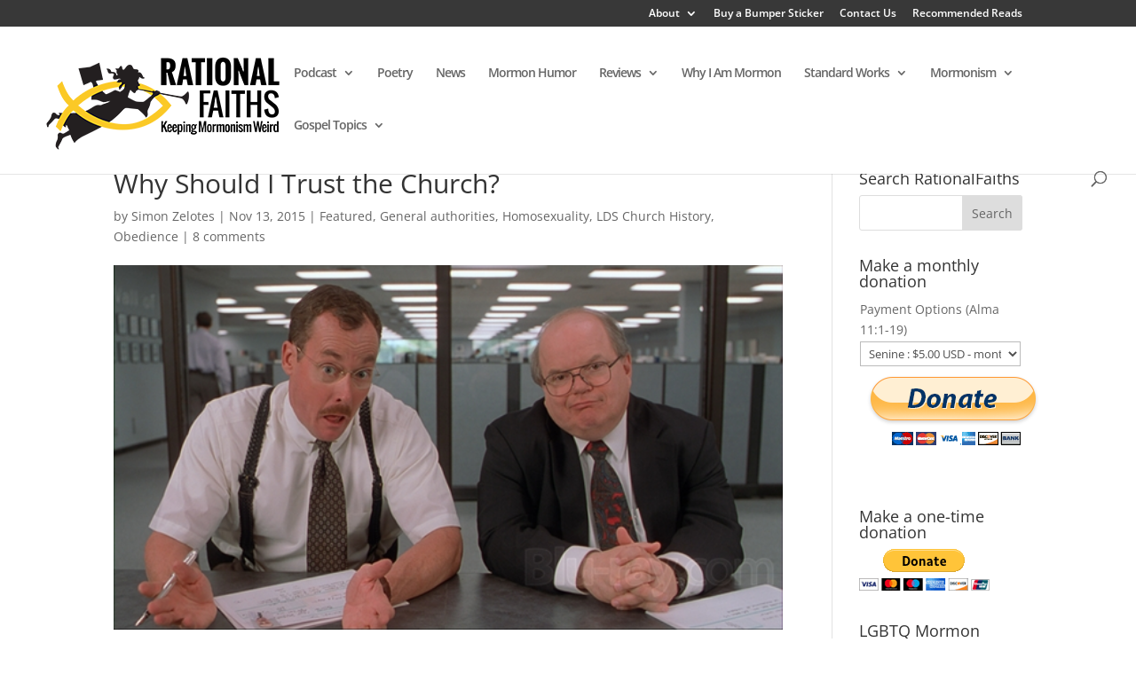

--- FILE ---
content_type: text/css
request_url: https://rationalfaiths.com/wp-content/themes/DiviChild/style.css?ver=4.27.4
body_size: 130
content:
/*
 Theme Name:   Divi Child
 Theme URI:    http://rationalfaiths.com/
 Description:  Divi Child Theme
 Author:       Jon Barker
 Author URI:   http://avalancheindustries.com
 Template:     Divi
 Version:      1.0.0
 Text Domain:  divi-child
*/

div.authbox_left h2, div.author h3 a {
  color: #B54836;
}

div.author img, div.authbox_left img {
  float: left;
  padding: 0 15px 0 0;
}

div.main.authorbox{
	display:block;
	clear:both;
	margin-top:15px;
}

img.avatar {
    max-width: 100%;
}

.comment_avatar {
    display: block;
    width: 88px;
}

@media (max-width:479px) {
    .comment_avatar {
        position:inherit;
        margin-bottom: 12px;
    }
}